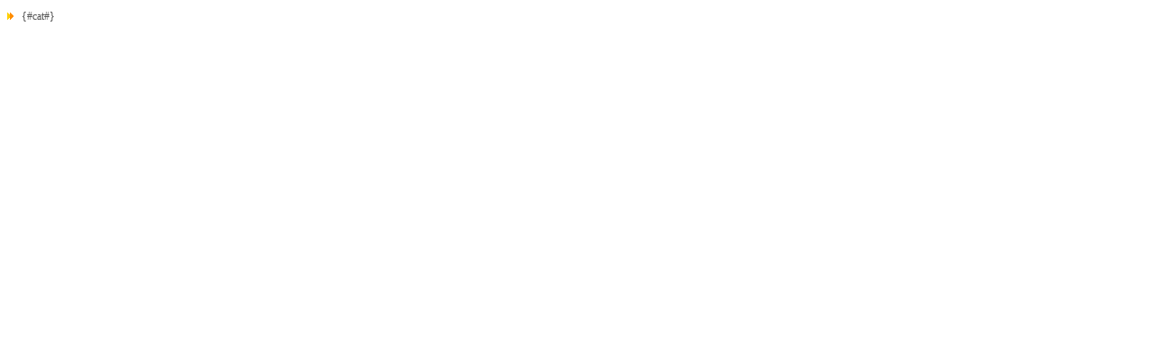

--- FILE ---
content_type: text/html
request_url: http://www.llwysm.com/product/templates/tpl_classfc.htm
body_size: 276
content:
<!-start->
<link href="css/productclassfc.css" rel="stylesheet" type="text/css" />
<ul class="productclassfc">

<!-start->
<!-list->

<li class="productclassfc">
<a href="{#link#}" target="{#target#}" class="productclassfc">{#cat#}</a>
</li>
<!-list->
<!-end-> 
</ul>
<!-end-> 

--- FILE ---
content_type: text/css
request_url: http://www.llwysm.com/product/templates/css/productclassfc.css
body_size: 411
content:
/* ============·ÖÀàÁÐ±í============== */

ul.productclassfc{
margin:0px;
padding:0px;
}


li.productclassfc{
float:left;
margin-right:20px;
padding-left:16px;
list-style-type: none;
white-space: nowrap;
background: transparent url(../images/78.gif) left no-repeat;
}

a.productclassfc:link,a.productclassfc:visited,a.productclassfc:active{
color:#555;
text-decoration: none;
font: 12px/18px simsun;
}

a.productclassfc:hover{
color:#ff0000;
text-decoration: underline;
font: 12px/18px simsun;
}
